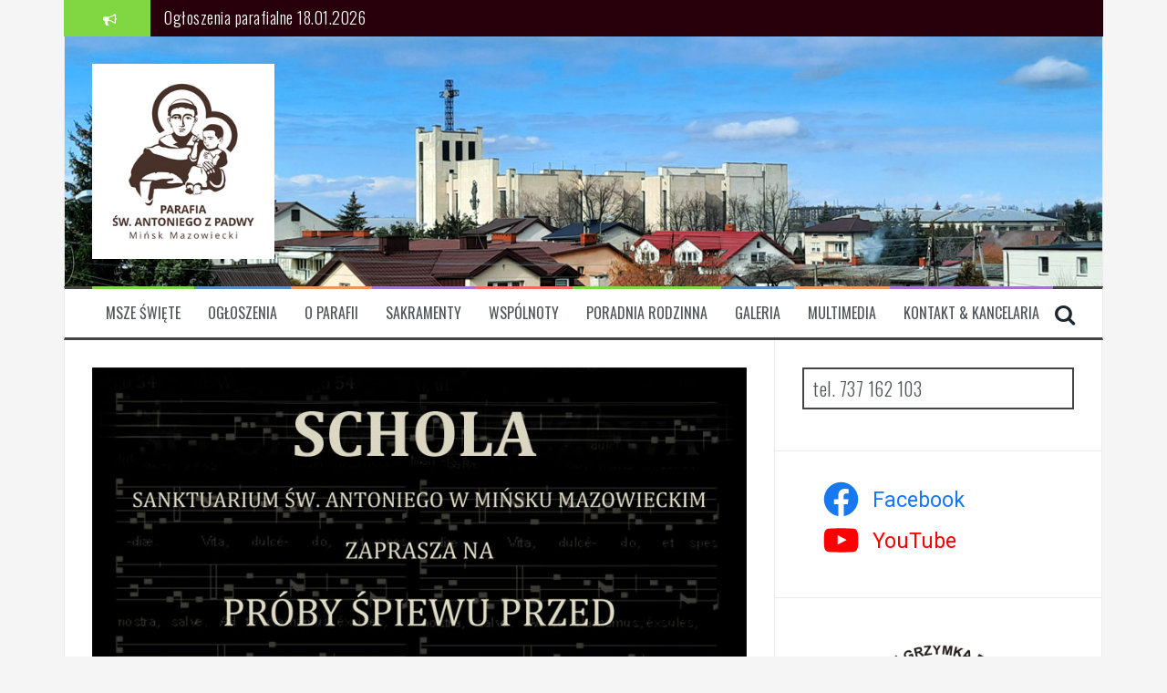

--- FILE ---
content_type: text/html; charset=UTF-8
request_url: http://minskiantoni.pl/schola-zaprasza-na-proby/
body_size: 12598
content:
<!DOCTYPE html>
<html lang="pl-PL">
<head>
<meta charset="UTF-8">
<meta name="viewport" content="width=device-width, initial-scale=1">
<link rel="profile" href="http://gmpg.org/xfn/11">
<link rel="pingback" href="http://minskiantoni.pl/xmlrpc.php">

<title>Schola zaprasza na próby śpiewu przed Triduum Paschalnym &#8211; Parafia Św. Antoniego z Padwy w Mińsku Mazowieckim</title>
<meta name='robots' content='max-image-preview:large' />
<link rel='dns-prefetch' href='//fonts.googleapis.com' />
<link rel="alternate" type="application/rss+xml" title="Parafia Św. Antoniego z Padwy w Mińsku Mazowieckim &raquo; Kanał z wpisami" href="http://minskiantoni.pl/feed/" />
<link rel="alternate" type="application/rss+xml" title="Parafia Św. Antoniego z Padwy w Mińsku Mazowieckim &raquo; Kanał z komentarzami" href="http://minskiantoni.pl/comments/feed/" />
<script type="text/javascript">
/* <![CDATA[ */
window._wpemojiSettings = {"baseUrl":"https:\/\/s.w.org\/images\/core\/emoji\/15.0.3\/72x72\/","ext":".png","svgUrl":"https:\/\/s.w.org\/images\/core\/emoji\/15.0.3\/svg\/","svgExt":".svg","source":{"concatemoji":"http:\/\/minskiantoni.pl\/wp-includes\/js\/wp-emoji-release.min.js?ver=6.5.7"}};
/*! This file is auto-generated */
!function(i,n){var o,s,e;function c(e){try{var t={supportTests:e,timestamp:(new Date).valueOf()};sessionStorage.setItem(o,JSON.stringify(t))}catch(e){}}function p(e,t,n){e.clearRect(0,0,e.canvas.width,e.canvas.height),e.fillText(t,0,0);var t=new Uint32Array(e.getImageData(0,0,e.canvas.width,e.canvas.height).data),r=(e.clearRect(0,0,e.canvas.width,e.canvas.height),e.fillText(n,0,0),new Uint32Array(e.getImageData(0,0,e.canvas.width,e.canvas.height).data));return t.every(function(e,t){return e===r[t]})}function u(e,t,n){switch(t){case"flag":return n(e,"\ud83c\udff3\ufe0f\u200d\u26a7\ufe0f","\ud83c\udff3\ufe0f\u200b\u26a7\ufe0f")?!1:!n(e,"\ud83c\uddfa\ud83c\uddf3","\ud83c\uddfa\u200b\ud83c\uddf3")&&!n(e,"\ud83c\udff4\udb40\udc67\udb40\udc62\udb40\udc65\udb40\udc6e\udb40\udc67\udb40\udc7f","\ud83c\udff4\u200b\udb40\udc67\u200b\udb40\udc62\u200b\udb40\udc65\u200b\udb40\udc6e\u200b\udb40\udc67\u200b\udb40\udc7f");case"emoji":return!n(e,"\ud83d\udc26\u200d\u2b1b","\ud83d\udc26\u200b\u2b1b")}return!1}function f(e,t,n){var r="undefined"!=typeof WorkerGlobalScope&&self instanceof WorkerGlobalScope?new OffscreenCanvas(300,150):i.createElement("canvas"),a=r.getContext("2d",{willReadFrequently:!0}),o=(a.textBaseline="top",a.font="600 32px Arial",{});return e.forEach(function(e){o[e]=t(a,e,n)}),o}function t(e){var t=i.createElement("script");t.src=e,t.defer=!0,i.head.appendChild(t)}"undefined"!=typeof Promise&&(o="wpEmojiSettingsSupports",s=["flag","emoji"],n.supports={everything:!0,everythingExceptFlag:!0},e=new Promise(function(e){i.addEventListener("DOMContentLoaded",e,{once:!0})}),new Promise(function(t){var n=function(){try{var e=JSON.parse(sessionStorage.getItem(o));if("object"==typeof e&&"number"==typeof e.timestamp&&(new Date).valueOf()<e.timestamp+604800&&"object"==typeof e.supportTests)return e.supportTests}catch(e){}return null}();if(!n){if("undefined"!=typeof Worker&&"undefined"!=typeof OffscreenCanvas&&"undefined"!=typeof URL&&URL.createObjectURL&&"undefined"!=typeof Blob)try{var e="postMessage("+f.toString()+"("+[JSON.stringify(s),u.toString(),p.toString()].join(",")+"));",r=new Blob([e],{type:"text/javascript"}),a=new Worker(URL.createObjectURL(r),{name:"wpTestEmojiSupports"});return void(a.onmessage=function(e){c(n=e.data),a.terminate(),t(n)})}catch(e){}c(n=f(s,u,p))}t(n)}).then(function(e){for(var t in e)n.supports[t]=e[t],n.supports.everything=n.supports.everything&&n.supports[t],"flag"!==t&&(n.supports.everythingExceptFlag=n.supports.everythingExceptFlag&&n.supports[t]);n.supports.everythingExceptFlag=n.supports.everythingExceptFlag&&!n.supports.flag,n.DOMReady=!1,n.readyCallback=function(){n.DOMReady=!0}}).then(function(){return e}).then(function(){var e;n.supports.everything||(n.readyCallback(),(e=n.source||{}).concatemoji?t(e.concatemoji):e.wpemoji&&e.twemoji&&(t(e.twemoji),t(e.wpemoji)))}))}((window,document),window._wpemojiSettings);
/* ]]> */
</script>
<style id='wp-emoji-styles-inline-css' type='text/css'>

	img.wp-smiley, img.emoji {
		display: inline !important;
		border: none !important;
		box-shadow: none !important;
		height: 1em !important;
		width: 1em !important;
		margin: 0 0.07em !important;
		vertical-align: -0.1em !important;
		background: none !important;
		padding: 0 !important;
	}
</style>
<link rel='stylesheet' id='wp-block-library-css' href='http://minskiantoni.pl/wp-includes/css/dist/block-library/style.min.css?ver=6.5.7' type='text/css' media='all' />
<style id='classic-theme-styles-inline-css' type='text/css'>
/*! This file is auto-generated */
.wp-block-button__link{color:#fff;background-color:#32373c;border-radius:9999px;box-shadow:none;text-decoration:none;padding:calc(.667em + 2px) calc(1.333em + 2px);font-size:1.125em}.wp-block-file__button{background:#32373c;color:#fff;text-decoration:none}
</style>
<style id='global-styles-inline-css' type='text/css'>
body{--wp--preset--color--black: #000000;--wp--preset--color--cyan-bluish-gray: #abb8c3;--wp--preset--color--white: #ffffff;--wp--preset--color--pale-pink: #f78da7;--wp--preset--color--vivid-red: #cf2e2e;--wp--preset--color--luminous-vivid-orange: #ff6900;--wp--preset--color--luminous-vivid-amber: #fcb900;--wp--preset--color--light-green-cyan: #7bdcb5;--wp--preset--color--vivid-green-cyan: #00d084;--wp--preset--color--pale-cyan-blue: #8ed1fc;--wp--preset--color--vivid-cyan-blue: #0693e3;--wp--preset--color--vivid-purple: #9b51e0;--wp--preset--gradient--vivid-cyan-blue-to-vivid-purple: linear-gradient(135deg,rgba(6,147,227,1) 0%,rgb(155,81,224) 100%);--wp--preset--gradient--light-green-cyan-to-vivid-green-cyan: linear-gradient(135deg,rgb(122,220,180) 0%,rgb(0,208,130) 100%);--wp--preset--gradient--luminous-vivid-amber-to-luminous-vivid-orange: linear-gradient(135deg,rgba(252,185,0,1) 0%,rgba(255,105,0,1) 100%);--wp--preset--gradient--luminous-vivid-orange-to-vivid-red: linear-gradient(135deg,rgba(255,105,0,1) 0%,rgb(207,46,46) 100%);--wp--preset--gradient--very-light-gray-to-cyan-bluish-gray: linear-gradient(135deg,rgb(238,238,238) 0%,rgb(169,184,195) 100%);--wp--preset--gradient--cool-to-warm-spectrum: linear-gradient(135deg,rgb(74,234,220) 0%,rgb(151,120,209) 20%,rgb(207,42,186) 40%,rgb(238,44,130) 60%,rgb(251,105,98) 80%,rgb(254,248,76) 100%);--wp--preset--gradient--blush-light-purple: linear-gradient(135deg,rgb(255,206,236) 0%,rgb(152,150,240) 100%);--wp--preset--gradient--blush-bordeaux: linear-gradient(135deg,rgb(254,205,165) 0%,rgb(254,45,45) 50%,rgb(107,0,62) 100%);--wp--preset--gradient--luminous-dusk: linear-gradient(135deg,rgb(255,203,112) 0%,rgb(199,81,192) 50%,rgb(65,88,208) 100%);--wp--preset--gradient--pale-ocean: linear-gradient(135deg,rgb(255,245,203) 0%,rgb(182,227,212) 50%,rgb(51,167,181) 100%);--wp--preset--gradient--electric-grass: linear-gradient(135deg,rgb(202,248,128) 0%,rgb(113,206,126) 100%);--wp--preset--gradient--midnight: linear-gradient(135deg,rgb(2,3,129) 0%,rgb(40,116,252) 100%);--wp--preset--font-size--small: 13px;--wp--preset--font-size--medium: 20px;--wp--preset--font-size--large: 36px;--wp--preset--font-size--x-large: 42px;--wp--preset--spacing--20: 0.44rem;--wp--preset--spacing--30: 0.67rem;--wp--preset--spacing--40: 1rem;--wp--preset--spacing--50: 1.5rem;--wp--preset--spacing--60: 2.25rem;--wp--preset--spacing--70: 3.38rem;--wp--preset--spacing--80: 5.06rem;--wp--preset--shadow--natural: 6px 6px 9px rgba(0, 0, 0, 0.2);--wp--preset--shadow--deep: 12px 12px 50px rgba(0, 0, 0, 0.4);--wp--preset--shadow--sharp: 6px 6px 0px rgba(0, 0, 0, 0.2);--wp--preset--shadow--outlined: 6px 6px 0px -3px rgba(255, 255, 255, 1), 6px 6px rgba(0, 0, 0, 1);--wp--preset--shadow--crisp: 6px 6px 0px rgba(0, 0, 0, 1);}:where(.is-layout-flex){gap: 0.5em;}:where(.is-layout-grid){gap: 0.5em;}body .is-layout-flex{display: flex;}body .is-layout-flex{flex-wrap: wrap;align-items: center;}body .is-layout-flex > *{margin: 0;}body .is-layout-grid{display: grid;}body .is-layout-grid > *{margin: 0;}:where(.wp-block-columns.is-layout-flex){gap: 2em;}:where(.wp-block-columns.is-layout-grid){gap: 2em;}:where(.wp-block-post-template.is-layout-flex){gap: 1.25em;}:where(.wp-block-post-template.is-layout-grid){gap: 1.25em;}.has-black-color{color: var(--wp--preset--color--black) !important;}.has-cyan-bluish-gray-color{color: var(--wp--preset--color--cyan-bluish-gray) !important;}.has-white-color{color: var(--wp--preset--color--white) !important;}.has-pale-pink-color{color: var(--wp--preset--color--pale-pink) !important;}.has-vivid-red-color{color: var(--wp--preset--color--vivid-red) !important;}.has-luminous-vivid-orange-color{color: var(--wp--preset--color--luminous-vivid-orange) !important;}.has-luminous-vivid-amber-color{color: var(--wp--preset--color--luminous-vivid-amber) !important;}.has-light-green-cyan-color{color: var(--wp--preset--color--light-green-cyan) !important;}.has-vivid-green-cyan-color{color: var(--wp--preset--color--vivid-green-cyan) !important;}.has-pale-cyan-blue-color{color: var(--wp--preset--color--pale-cyan-blue) !important;}.has-vivid-cyan-blue-color{color: var(--wp--preset--color--vivid-cyan-blue) !important;}.has-vivid-purple-color{color: var(--wp--preset--color--vivid-purple) !important;}.has-black-background-color{background-color: var(--wp--preset--color--black) !important;}.has-cyan-bluish-gray-background-color{background-color: var(--wp--preset--color--cyan-bluish-gray) !important;}.has-white-background-color{background-color: var(--wp--preset--color--white) !important;}.has-pale-pink-background-color{background-color: var(--wp--preset--color--pale-pink) !important;}.has-vivid-red-background-color{background-color: var(--wp--preset--color--vivid-red) !important;}.has-luminous-vivid-orange-background-color{background-color: var(--wp--preset--color--luminous-vivid-orange) !important;}.has-luminous-vivid-amber-background-color{background-color: var(--wp--preset--color--luminous-vivid-amber) !important;}.has-light-green-cyan-background-color{background-color: var(--wp--preset--color--light-green-cyan) !important;}.has-vivid-green-cyan-background-color{background-color: var(--wp--preset--color--vivid-green-cyan) !important;}.has-pale-cyan-blue-background-color{background-color: var(--wp--preset--color--pale-cyan-blue) !important;}.has-vivid-cyan-blue-background-color{background-color: var(--wp--preset--color--vivid-cyan-blue) !important;}.has-vivid-purple-background-color{background-color: var(--wp--preset--color--vivid-purple) !important;}.has-black-border-color{border-color: var(--wp--preset--color--black) !important;}.has-cyan-bluish-gray-border-color{border-color: var(--wp--preset--color--cyan-bluish-gray) !important;}.has-white-border-color{border-color: var(--wp--preset--color--white) !important;}.has-pale-pink-border-color{border-color: var(--wp--preset--color--pale-pink) !important;}.has-vivid-red-border-color{border-color: var(--wp--preset--color--vivid-red) !important;}.has-luminous-vivid-orange-border-color{border-color: var(--wp--preset--color--luminous-vivid-orange) !important;}.has-luminous-vivid-amber-border-color{border-color: var(--wp--preset--color--luminous-vivid-amber) !important;}.has-light-green-cyan-border-color{border-color: var(--wp--preset--color--light-green-cyan) !important;}.has-vivid-green-cyan-border-color{border-color: var(--wp--preset--color--vivid-green-cyan) !important;}.has-pale-cyan-blue-border-color{border-color: var(--wp--preset--color--pale-cyan-blue) !important;}.has-vivid-cyan-blue-border-color{border-color: var(--wp--preset--color--vivid-cyan-blue) !important;}.has-vivid-purple-border-color{border-color: var(--wp--preset--color--vivid-purple) !important;}.has-vivid-cyan-blue-to-vivid-purple-gradient-background{background: var(--wp--preset--gradient--vivid-cyan-blue-to-vivid-purple) !important;}.has-light-green-cyan-to-vivid-green-cyan-gradient-background{background: var(--wp--preset--gradient--light-green-cyan-to-vivid-green-cyan) !important;}.has-luminous-vivid-amber-to-luminous-vivid-orange-gradient-background{background: var(--wp--preset--gradient--luminous-vivid-amber-to-luminous-vivid-orange) !important;}.has-luminous-vivid-orange-to-vivid-red-gradient-background{background: var(--wp--preset--gradient--luminous-vivid-orange-to-vivid-red) !important;}.has-very-light-gray-to-cyan-bluish-gray-gradient-background{background: var(--wp--preset--gradient--very-light-gray-to-cyan-bluish-gray) !important;}.has-cool-to-warm-spectrum-gradient-background{background: var(--wp--preset--gradient--cool-to-warm-spectrum) !important;}.has-blush-light-purple-gradient-background{background: var(--wp--preset--gradient--blush-light-purple) !important;}.has-blush-bordeaux-gradient-background{background: var(--wp--preset--gradient--blush-bordeaux) !important;}.has-luminous-dusk-gradient-background{background: var(--wp--preset--gradient--luminous-dusk) !important;}.has-pale-ocean-gradient-background{background: var(--wp--preset--gradient--pale-ocean) !important;}.has-electric-grass-gradient-background{background: var(--wp--preset--gradient--electric-grass) !important;}.has-midnight-gradient-background{background: var(--wp--preset--gradient--midnight) !important;}.has-small-font-size{font-size: var(--wp--preset--font-size--small) !important;}.has-medium-font-size{font-size: var(--wp--preset--font-size--medium) !important;}.has-large-font-size{font-size: var(--wp--preset--font-size--large) !important;}.has-x-large-font-size{font-size: var(--wp--preset--font-size--x-large) !important;}
.wp-block-navigation a:where(:not(.wp-element-button)){color: inherit;}
:where(.wp-block-post-template.is-layout-flex){gap: 1.25em;}:where(.wp-block-post-template.is-layout-grid){gap: 1.25em;}
:where(.wp-block-columns.is-layout-flex){gap: 2em;}:where(.wp-block-columns.is-layout-grid){gap: 2em;}
.wp-block-pullquote{font-size: 1.5em;line-height: 1.6;}
</style>
<link rel='stylesheet' id='flymag-bootstrap-css' href='http://minskiantoni.pl/wp-content/themes/flymag/bootstrap/css/bootstrap.min.css?ver=1' type='text/css' media='all' />
<link rel='stylesheet' id='flymag-body-fonts-css' href='//fonts.googleapis.com/css?family=Roboto%3A400%2C400italic%2C700%2C700italic&#038;ver=6.5.7' type='text/css' media='all' />
<link rel='stylesheet' id='flymag-headings-fonts-css' href='//fonts.googleapis.com/css?family=Oswald%3A400%2C300%2C700&#038;ver=6.5.7' type='text/css' media='all' />
<link rel='stylesheet' id='flymag-style-css' href='http://minskiantoni.pl/wp-content/themes/flymag/style.css?ver=6.5.7' type='text/css' media='all' />
<style id='flymag-style-inline-css' type='text/css'>
.social-navigation li:hover > a::before, a, a:hover, a:focus, a:active { color:#81d742}
.custom-menu-item-1:hover, .custom-menu-item-1 .sub-menu, .ticker-info, button, .button, input[type="button"], input[type="reset"], input[type="submit"] { background-color:#81d742}
.custom-menu-item-1 { border-color:#81d742}
.custom-menu-item-2:hover, .custom-menu-item-2 .sub-menu { background-color:}
.custom-menu-item-2 { border-color:}
.custom-menu-item-3:hover, .custom-menu-item-3 .sub-menu { background-color:}
.custom-menu-item-3 { border-color:}
.custom-menu-item-4:hover, .custom-menu-item-4 .sub-menu { background-color:}
.custom-menu-item-4 { border-color:}
.custom-menu-item-0:hover, .custom-menu-item-0 .sub-menu { background-color:#f0696a}
.custom-menu-item-0 { border-color:#f0696a}
.site-branding { background-color:}
.news-ticker { background-color:#28000c}
.site-title a, .site-title a:hover { color:#28000c}
.site-description { color:}
.main-navigation { background-color:}
body { color:#45454c}
.widget-area .widget, .widget-area .widget a { color:#727b7f}
.site-footer, .footer-widget-area { background-color:#28000c}
.site-branding { padding:30px 30px; }
.site-title { font-size:52px; }
.site-description { font-size:20px; }
.main-navigation li { font-size:16px; }
h1 { font-size:34px; }
h2 { font-size:30px; }
h3 { font-size:20px; }
h4 { font-size:18px; }
h5 { font-size:14px; }
h6 { font-size:12px; }
body { font-size:15px; }
.site-logo { max-width:200px; }

</style>
<link rel='stylesheet' id='flymag-font-awesome-css' href='http://minskiantoni.pl/wp-content/themes/flymag/fonts/font-awesome.min.css?ver=6.5.7' type='text/css' media='all' />
<script type="text/javascript" src="http://minskiantoni.pl/wp-includes/js/jquery/jquery.min.js?ver=3.7.1" id="jquery-core-js"></script>
<script type="text/javascript" src="http://minskiantoni.pl/wp-includes/js/jquery/jquery-migrate.min.js?ver=3.4.1" id="jquery-migrate-js"></script>
<script type="text/javascript" src="http://minskiantoni.pl/wp-content/themes/flymag/js/jquery.fitvids.js?ver=1" id="flymag-fitvids-js"></script>
<script type="text/javascript" src="http://minskiantoni.pl/wp-content/themes/flymag/js/jquery.slicknav.min.js?ver=1" id="flymag-slicknav-js"></script>
<script type="text/javascript" src="http://minskiantoni.pl/wp-content/themes/flymag/js/jquery.easy-ticker.min.js?ver=1" id="flymag-ticker-js"></script>
<script type="text/javascript" src="http://minskiantoni.pl/wp-content/themes/flymag/js/wow.min.js?ver=1" id="flymag-animations-js"></script>
<script type="text/javascript" src="http://minskiantoni.pl/wp-content/themes/flymag/js/scripts.js?ver=1" id="flymag-scripts-js"></script>
<script type="text/javascript" src="http://minskiantoni.pl/wp-content/themes/flymag/js/owl.carousel.min.js?ver=1" id="flymag-owl-script-js"></script>
<script type="text/javascript" id="flymag-slider-init-js-extra">
/* <![CDATA[ */
var sliderOptions = {"slideshowspeed":"4000"};
/* ]]> */
</script>
<script type="text/javascript" src="http://minskiantoni.pl/wp-content/themes/flymag/js/slider-init.js?ver=1" id="flymag-slider-init-js"></script>
<link rel="https://api.w.org/" href="http://minskiantoni.pl/wp-json/" /><link rel="alternate" type="application/json" href="http://minskiantoni.pl/wp-json/wp/v2/posts/1650" /><link rel="EditURI" type="application/rsd+xml" title="RSD" href="http://minskiantoni.pl/xmlrpc.php?rsd" />
<meta name="generator" content="WordPress 6.5.7" />
<link rel="canonical" href="http://minskiantoni.pl/schola-zaprasza-na-proby/" />
<link rel='shortlink' href='http://minskiantoni.pl/?p=1650' />
<link rel="alternate" type="application/json+oembed" href="http://minskiantoni.pl/wp-json/oembed/1.0/embed?url=http%3A%2F%2Fminskiantoni.pl%2Fschola-zaprasza-na-proby%2F" />
<link rel="alternate" type="text/xml+oembed" href="http://minskiantoni.pl/wp-json/oembed/1.0/embed?url=http%3A%2F%2Fminskiantoni.pl%2Fschola-zaprasza-na-proby%2F&#038;format=xml" />
<!--[if lt IE 9]>
<script src="http://minskiantoni.pl/wp-content/themes/flymag/js/html5shiv.js"></script>
<![endif]-->

			<style type="text/css">
				.site-branding {
					background: url(http://minskiantoni.pl/wp-content/uploads/2021/03/pan2-kopia.jpg) no-repeat;
					background-position: center;
					background-size: cover;
				}
			</style>
		<link rel="icon" href="http://minskiantoni.pl/wp-content/uploads/2017/10/cropped-little-32x32.jpg" sizes="32x32" />
<link rel="icon" href="http://minskiantoni.pl/wp-content/uploads/2017/10/cropped-little-192x192.jpg" sizes="192x192" />
<link rel="apple-touch-icon" href="http://minskiantoni.pl/wp-content/uploads/2017/10/cropped-little-180x180.jpg" />
<meta name="msapplication-TileImage" content="http://minskiantoni.pl/wp-content/uploads/2017/10/cropped-little-270x270.jpg" />
</head>

<body class="post-template-default single single-post postid-1650 single-format-standard group-blog">
<div id="page" class="hfeed site">
	<a class="skip-link screen-reader-text" href="#content">Skip to content</a>

			
			<div class="latest-news container">
				<div class="ticker-info col-md-1 col-sm-1 col-xs-1">
					<i class="fa fa-bullhorn"></i>
				</div>
				<div class="news-ticker col-md-11 col-sm-11 col-xs-11">
					<div class="ticker-inner">
													<h4 class="ticker-title"><a href="http://minskiantoni.pl/ogloszenia-parafialne-18-01-2026/" rel="bookmark">Ogłoszenia parafialne 18.01.2026</a></h4>													<h4 class="ticker-title"><a href="http://minskiantoni.pl/ogloszenia-parafialne-11-01-2026/" rel="bookmark">Ogłoszenia parafialne 11.01.2026</a></h4>													<h4 class="ticker-title"><a href="http://minskiantoni.pl/warto-posluchac/" rel="bookmark">Warto posłuchać</a></h4>													<h4 class="ticker-title"><a href="http://minskiantoni.pl/film-z-okazji-25-lecia-konsekracji-naszej-swiatyni/" rel="bookmark">Film na 25-lecie Konsekracji naszej Świątyni</a></h4>													<h4 class="ticker-title"><a href="http://minskiantoni.pl/ogloszenia-parafialne-4-01-2026/" rel="bookmark">Ogłoszenia parafialne 4.01.2026</a></h4>											</div>
				</div>
			</div>

			
	<header id="masthead" class="site-header container clearfix" role="banner">
		<div class="site-branding clearfix">
							<a href="http://minskiantoni.pl/" title="Parafia Św. Antoniego z Padwy w Mińsku Mazowieckim"><img class="site-logo" src="http://minskiantoni.pl/wp-content/uploads/2019/01/l_Antoni.jpg" alt="Parafia Św. Antoniego z Padwy w Mińsku Mazowieckim" /></a>
					</div>
		<nav id="site-navigation" class="main-navigation" role="navigation">
			<div class="menu-menu-gorne-container"><ul id="menu-menu-gorne" class="menu"><li id="menu-item-95" class="menu-item menu-item-type-post_type menu-item-object-page menu-item-95 custom-menu-item-1"><a href="http://minskiantoni.pl/msze-sw/">Msze Święte</a></li>
<li id="menu-item-1491" class="menu-item menu-item-type-post_type menu-item-object-page menu-item-1491 custom-menu-item-2"><a href="http://minskiantoni.pl/ogloszenia/">Ogłoszenia</a></li>
<li id="menu-item-99" class="menu-item menu-item-type-post_type menu-item-object-page menu-item-99 custom-menu-item-3"><a href="http://minskiantoni.pl/o-parafii/">O parafii</a></li>
<li id="menu-item-97" class="menu-item menu-item-type-post_type menu-item-object-page menu-item-has-children menu-item-97 custom-menu-item-4"><a href="http://minskiantoni.pl/sakramenty/">Sakramenty</a>
<ul class="sub-menu">
	<li id="menu-item-223" class="menu-item menu-item-type-post_type menu-item-object-page menu-item-223"><a href="http://minskiantoni.pl/sakramenty/chrzest/">Chrzest</a></li>
	<li id="menu-item-222" class="menu-item menu-item-type-post_type menu-item-object-page menu-item-222"><a href="http://minskiantoni.pl/sakramenty/komunia-swieta/">Eucharystia</a></li>
	<li id="menu-item-239" class="menu-item menu-item-type-post_type menu-item-object-page menu-item-239"><a href="http://minskiantoni.pl/sakramenty/bierzmowanie/">Bierzmowanie</a></li>
	<li id="menu-item-441" class="menu-item menu-item-type-post_type menu-item-object-page menu-item-441"><a href="http://minskiantoni.pl/sakramenty/pokuta/">Pokuta</a></li>
	<li id="menu-item-240" class="menu-item menu-item-type-post_type menu-item-object-page menu-item-240"><a href="http://minskiantoni.pl/sakramenty/malzenstwo/">Małżeństwo</a></li>
</ul>
</li>
<li id="menu-item-98" class="menu-item menu-item-type-post_type menu-item-object-page menu-item-has-children menu-item-98 custom-menu-item-0"><a href="http://minskiantoni.pl/wspolnoty/">Wspólnoty</a>
<ul class="sub-menu">
	<li id="menu-item-472" class="menu-item menu-item-type-post_type menu-item-object-page menu-item-472"><a href="http://minskiantoni.pl/wspolnoty/akcja-katolicka/">Akcja Katolicka</a></li>
	<li id="menu-item-4208" class="menu-item menu-item-type-post_type menu-item-object-page menu-item-4208"><a href="http://minskiantoni.pl/wspolnoty/anonimowi-alkoholicy/">Anonimowi Alkoholicy</a></li>
	<li id="menu-item-4277" class="menu-item menu-item-type-post_type menu-item-object-page menu-item-4277"><a href="http://minskiantoni.pl/wspolnoty/zlota-roza/">Apostolat Złota Róża</a></li>
	<li id="menu-item-468" class="menu-item menu-item-type-post_type menu-item-object-page menu-item-468"><a href="http://minskiantoni.pl/wspolnoty/bielanki/">Bielanki</a></li>
	<li id="menu-item-4275" class="menu-item menu-item-type-post_type menu-item-object-page menu-item-4275"><a href="http://minskiantoni.pl/wspolnoty/grupa-malzenstw/">Grupa Małżeństw</a></li>
	<li id="menu-item-4243" class="menu-item menu-item-type-post_type menu-item-object-page menu-item-4243"><a href="http://minskiantoni.pl/wspolnoty/grupa-studencka/">Grupa Studencka</a></li>
	<li id="menu-item-4234" class="menu-item menu-item-type-post_type menu-item-object-page menu-item-4234"><a href="http://minskiantoni.pl/wspolnoty/grupa-teatralna/">Grupa Teatralna</a></li>
	<li id="menu-item-4276" class="menu-item menu-item-type-post_type menu-item-object-page menu-item-4276"><a href="http://minskiantoni.pl/wspolnoty/grupa-33/">Grupa 33</a></li>
	<li id="menu-item-465" class="menu-item menu-item-type-post_type menu-item-object-page menu-item-465"><a href="http://minskiantoni.pl/wspolnoty/kolka-rozancowe/">Kółka Różańcowe</a></li>
	<li id="menu-item-4292" class="menu-item menu-item-type-post_type menu-item-object-page menu-item-4292"><a href="http://minskiantoni.pl/wspolnoty/krag-biblijny/">Krąg Biblijny</a></li>
	<li id="menu-item-469" class="menu-item menu-item-type-post_type menu-item-object-page menu-item-469"><a href="http://minskiantoni.pl/wspolnoty/ministranci/">Ministranci</a></li>
	<li id="menu-item-467" class="menu-item menu-item-type-post_type menu-item-object-page menu-item-467"><a href="http://minskiantoni.pl/wspolnoty/rodzina-radia-maryja/">Rodzina Radia Maryja</a></li>
	<li id="menu-item-4262" class="menu-item menu-item-type-post_type menu-item-object-page menu-item-4262"><a href="http://minskiantoni.pl/wspolnoty/roze-rozancowe/">Róże Różańcowe</a></li>
	<li id="menu-item-470" class="menu-item menu-item-type-post_type menu-item-object-page menu-item-470"><a href="http://minskiantoni.pl/wspolnoty/ruch-rodzin-nazaretanskich/">Ruch Rodzin Nazaretańskich</a></li>
	<li id="menu-item-463" class="menu-item menu-item-type-post_type menu-item-object-page menu-item-463"><a href="http://minskiantoni.pl/wspolnoty/ruch-swiatlo-zycie/">Ruch Światło-Życie</a></li>
	<li id="menu-item-464" class="menu-item menu-item-type-post_type menu-item-object-page menu-item-464"><a href="http://minskiantoni.pl/wspolnoty/muminki/">Ruch Wiara i Światło</a></li>
	<li id="menu-item-4273" class="menu-item menu-item-type-post_type menu-item-object-page menu-item-4273"><a href="http://minskiantoni.pl/wspolnoty/rycerze-sw-jana-pawla-ii/">Rycerze Św. Jana Pawła II</a></li>
	<li id="menu-item-466" class="menu-item menu-item-type-post_type menu-item-object-page menu-item-466"><a href="http://minskiantoni.pl/wspolnoty/schola/">Schola</a></li>
	<li id="menu-item-471" class="menu-item menu-item-type-post_type menu-item-object-page menu-item-471"><a href="http://minskiantoni.pl/wspolnoty/stowarzyszenie-rodzin-katolickich/">Stowarzyszenie Rodzin Katolickich</a></li>
	<li id="menu-item-4274" class="menu-item menu-item-type-post_type menu-item-object-page menu-item-4274"><a href="http://minskiantoni.pl/wspolnoty/tato-net/">Tato.net</a></li>
</ul>
</li>
<li id="menu-item-1439" class="menu-item menu-item-type-post_type menu-item-object-page menu-item-1439 custom-menu-item-1"><a href="http://minskiantoni.pl/poradnia-rodzinna/">Poradnia Rodzinna</a></li>
<li id="menu-item-2425" class="menu-item menu-item-type-post_type menu-item-object-page menu-item-2425 custom-menu-item-2"><a href="http://minskiantoni.pl/galeria/">Galeria</a></li>
<li id="menu-item-4408" class="menu-item menu-item-type-post_type menu-item-object-page menu-item-4408 custom-menu-item-3"><a href="http://minskiantoni.pl/multimedia/">Multimedia</a></li>
<li id="menu-item-100" class="menu-item menu-item-type-post_type menu-item-object-page menu-item-100 custom-menu-item-4"><a href="http://minskiantoni.pl/kontakt/">Kontakt &#038; kancelaria</a></li>
</ul></div>			<span class="search-toggle"><i class="fa fa-search"></i></span>
			
<div class="search-wrapper">
	<form role="search" method="get" class="flymag-search-form" action="http://minskiantoni.pl/">
		<span class="search-close"><i class="fa fa-times"></i></span>
		<label>
			<span class="screen-reader-text">Search for:</span>
			<input type="search" class="search-field" placeholder="Type and press enter" value="" name="s" title="Search for:" />
		</label>
	</form>
</div>
	
		</nav><!-- #site-navigation -->
		<nav class="mobile-nav"></nav>
	</header><!-- #masthead -->

	<div id="content" class="site-content container clearfix">
	
	
	<div id="primary" class="content-area ">
		<main id="main" class="site-main" role="main">

		
			
<article id="post-1650" class="post-1650 post type-post status-publish format-standard has-post-thumbnail hentry category-ogloszenia">

			<div class="single-thumb">
			<img width="792" height="1120" src="http://minskiantoni.pl/wp-content/uploads/2020/02/SCHOLA-MŁODZIEŻOWA_Triduum-2020.jpg" class="attachment-entry-thumb size-entry-thumb wp-post-image" alt="" decoding="async" fetchpriority="high" srcset="http://minskiantoni.pl/wp-content/uploads/2020/02/SCHOLA-MŁODZIEŻOWA_Triduum-2020.jpg 792w, http://minskiantoni.pl/wp-content/uploads/2020/02/SCHOLA-MŁODZIEŻOWA_Triduum-2020-212x300.jpg 212w, http://minskiantoni.pl/wp-content/uploads/2020/02/SCHOLA-MŁODZIEŻOWA_Triduum-2020-724x1024.jpg 724w, http://minskiantoni.pl/wp-content/uploads/2020/02/SCHOLA-MŁODZIEŻOWA_Triduum-2020-768x1086.jpg 768w" sizes="(max-width: 792px) 100vw, 792px" />		</div>	
	
	<header class="entry-header">
		<h1 class="entry-title">Schola zaprasza na próby śpiewu przed Triduum Paschalnym</h1>
				<div class="entry-meta">
			<span class="posted-on"><i class="fa fa-calendar"></i> <a href="http://minskiantoni.pl/schola-zaprasza-na-proby/" rel="bookmark"><time class="entry-date published" datetime="2020-02-27T11:34:00+01:00">27/02/2020</time><time class="updated" datetime="2020-02-27T19:39:34+01:00">27/02/2020</time></a></span><span class="byline"> <i class="fa fa-user"></i> <span class="author vcard"><a class="url fn n" href="http://minskiantoni.pl/author/admin/">Admin</a></span></span>		</div><!-- .entry-meta -->
			</header><!-- .entry-header -->

	<div class="entry-content">
		
<p>Schola naszej parafii zaprasza na próby śpiewu wszystkie osoby, które chcą włączyć się w przygotowanie oprawy muzycznej wielkich dni Triduum Paschalnego. Nie trzeba być profesjonalnym śpiewakiem, potrzebne są tylko chęci do pracy. </p>



<p>Panowie w piątek (28.02.) o godz. 20 (po DK)</p>



<p>Soprany w sobotę (29.02.) o godz. 18</p>



<p>Alty w sobotę (29.02.) o godz. 19.30</p>



<p></p>



<p>Wszystkie próby będą w sali na plebanii.   Zapraszamy bardzo serdecznie.  </p>



<p></p>
			</div><!-- .entry-content -->

	<footer class="entry-footer">
		<i class="fa fa-folder"></i>&nbsp;<span class="cat-links"><a href="http://minskiantoni.pl/category/ogloszenia/" rel="category tag">Ogłoszenia</a></span>	</footer><!-- .entry-footer -->
</article><!-- #post-## -->

					<nav class="navigation post-navigation clearfix" role="navigation">
			<h1 class="screen-reader-text">Post navigation</h1>
			<div class="nav-links">
				<div class="nav-previous button"><a href="http://minskiantoni.pl/ogloszenia-parafialne-23-02-2020-r/" rel="prev"><span class="meta-nav">&larr;</span>&nbsp;Ogłoszenia parafialne &#8211; 23.02.2020 r.</a></div><div class="nav-next button"><a href="http://minskiantoni.pl/ogloszenia-parafialne-01-03-2020-r/" rel="next">Ogłoszenia parafialne – 01.03.2020 r.&nbsp;<span class="meta-nav">&rarr;</span></a></div>			</div><!-- .nav-links -->
		</nav><!-- .navigation -->
		
			
		
		</main><!-- #main -->
	</div><!-- #primary -->


<div id="secondary" class="widget-area" role="complementary">
	<aside id="text-10" class="widget widget_text"><h3 class="widget-title"><span>tel. 737 162 103</span></h3>			<div class="textwidget"></div>
		</aside><aside id="block-22" class="widget widget_block">
<ul class="wp-block-social-links has-large-icon-size has-visible-labels is-style-logos-only is-vertical is-layout-flex wp-container-core-social-links-is-layout-1 wp-block-social-links-is-layout-flex"><li class="wp-social-link wp-social-link-facebook  wp-block-social-link"><a rel="noopener nofollow" target="_blank" href="https://facebook.com/swAntoni/" class="wp-block-social-link-anchor"><svg width="24" height="24" viewBox="0 0 24 24" version="1.1" xmlns="http://www.w3.org/2000/svg" aria-hidden="true" focusable="false"><path d="M12 2C6.5 2 2 6.5 2 12c0 5 3.7 9.1 8.4 9.9v-7H7.9V12h2.5V9.8c0-2.5 1.5-3.9 3.8-3.9 1.1 0 2.2.2 2.2.2v2.5h-1.3c-1.2 0-1.6.8-1.6 1.6V12h2.8l-.4 2.9h-2.3v7C18.3 21.1 22 17 22 12c0-5.5-4.5-10-10-10z"></path></svg><span class="wp-block-social-link-label">Facebook</span></a></li>

<li class="wp-social-link wp-social-link-youtube  wp-block-social-link"><a rel="noopener nofollow" target="_blank" href="https://www.youtube.com/@minskiantoni60/featured" class="wp-block-social-link-anchor"><svg width="24" height="24" viewBox="0 0 24 24" version="1.1" xmlns="http://www.w3.org/2000/svg" aria-hidden="true" focusable="false"><path d="M21.8,8.001c0,0-0.195-1.378-0.795-1.985c-0.76-0.797-1.613-0.801-2.004-0.847c-2.799-0.202-6.997-0.202-6.997-0.202 h-0.009c0,0-4.198,0-6.997,0.202C4.608,5.216,3.756,5.22,2.995,6.016C2.395,6.623,2.2,8.001,2.2,8.001S2,9.62,2,11.238v1.517 c0,1.618,0.2,3.237,0.2,3.237s0.195,1.378,0.795,1.985c0.761,0.797,1.76,0.771,2.205,0.855c1.6,0.153,6.8,0.201,6.8,0.201 s4.203-0.006,7.001-0.209c0.391-0.047,1.243-0.051,2.004-0.847c0.6-0.607,0.795-1.985,0.795-1.985s0.2-1.618,0.2-3.237v-1.517 C22,9.62,21.8,8.001,21.8,8.001z M9.935,14.594l-0.001-5.62l5.404,2.82L9.935,14.594z"></path></svg><span class="wp-block-social-link-label">YouTube</span></a></li></ul>
</aside><aside id="block-5" class="widget widget_block widget_media_image"><div class="wp-block-image">
<figure class="aligncenter size-large is-resized"><a href="https://www.facebook.com/minskapielgrzymkarowerowa/?locale=pl_PL" target="_blank" rel=" noreferrer noopener"><img loading="lazy" decoding="async" width="1024" height="1024" src="http://minskiantoni.pl/wp-content/uploads/2024/08/mpr2-1024x1024.jpg" alt="" class="wp-image-3891" style="width:205px;height:auto"/></a></figure></div></aside><aside id="media_image-9" class="widget widget_media_image"><a href="http://minskiantoni.pl/spotkaniauantoniego/"><img width="300" height="93" src="http://minskiantoni.pl/wp-content/uploads/2019/01/spotk_A_m-300x93.jpg" class="image wp-image-1182  attachment-medium size-medium" alt="" style="max-width: 100%; height: auto;" decoding="async" loading="lazy" srcset="http://minskiantoni.pl/wp-content/uploads/2019/01/spotk_A_m-300x93.jpg 300w, http://minskiantoni.pl/wp-content/uploads/2019/01/spotk_A_m.jpg 400w" sizes="(max-width: 300px) 100vw, 300px" /></a></aside><aside id="block-24" class="widget widget_block widget_media_image"><div class="wp-block-image">
<figure class="aligncenter size-full is-resized"><a href="https://radiowarszawa.com.pl/" target="_blank" rel=" noreferrer noopener"><img loading="lazy" decoding="async" width="295" height="124" src="http://minskiantoni.pl/wp-content/uploads/2026/01/logo-rwp.jpg" alt="" class="wp-image-4510" style="width:241px;height:auto"/></a></figure></div></aside>
		<aside id="recent-posts-2" class="widget widget_recent_entries">
		<h3 class="widget-title"><span>Ostatnie wpisy</span></h3>
		<ul>
											<li>
					<a href="http://minskiantoni.pl/ogloszenia-parafialne-18-01-2026/">Ogłoszenia parafialne 18.01.2026</a>
									</li>
											<li>
					<a href="http://minskiantoni.pl/ogloszenia-parafialne-11-01-2026/">Ogłoszenia parafialne 11.01.2026</a>
									</li>
											<li>
					<a href="http://minskiantoni.pl/warto-posluchac/">Warto posłuchać</a>
									</li>
											<li>
					<a href="http://minskiantoni.pl/videoclip-z-piosenka-patron-naszego-pielgrzymowania/">Videoclip z piosenką &#8222;Patron naszego pielgrzymowania&#8221;</a>
									</li>
					</ul>

		</aside><aside id="archives-2" class="widget widget_archive"><h3 class="widget-title"><span>Archiwa</span></h3>		<label class="screen-reader-text" for="archives-dropdown-2">Archiwa</label>
		<select id="archives-dropdown-2" name="archive-dropdown">
			
			<option value="">Wybierz miesiąc</option>
				<option value='http://minskiantoni.pl/2026/01/'> styczeń 2026 &nbsp;(6)</option>
	<option value='http://minskiantoni.pl/2025/12/'> grudzień 2025 &nbsp;(6)</option>
	<option value='http://minskiantoni.pl/2025/11/'> listopad 2025 &nbsp;(5)</option>
	<option value='http://minskiantoni.pl/2025/10/'> październik 2025 &nbsp;(5)</option>
	<option value='http://minskiantoni.pl/2025/09/'> wrzesień 2025 &nbsp;(5)</option>
	<option value='http://minskiantoni.pl/2025/08/'> sierpień 2025 &nbsp;(4)</option>
	<option value='http://minskiantoni.pl/2025/07/'> lipiec 2025 &nbsp;(5)</option>
	<option value='http://minskiantoni.pl/2025/06/'> czerwiec 2025 &nbsp;(6)</option>
	<option value='http://minskiantoni.pl/2025/05/'> maj 2025 &nbsp;(6)</option>
	<option value='http://minskiantoni.pl/2025/04/'> kwiecień 2025 &nbsp;(4)</option>
	<option value='http://minskiantoni.pl/2025/03/'> marzec 2025 &nbsp;(6)</option>
	<option value='http://minskiantoni.pl/2025/02/'> luty 2025 &nbsp;(3)</option>
	<option value='http://minskiantoni.pl/2025/01/'> styczeń 2025 &nbsp;(7)</option>
	<option value='http://minskiantoni.pl/2024/12/'> grudzień 2024 &nbsp;(6)</option>
	<option value='http://minskiantoni.pl/2024/11/'> listopad 2024 &nbsp;(5)</option>
	<option value='http://minskiantoni.pl/2024/10/'> październik 2024 &nbsp;(7)</option>
	<option value='http://minskiantoni.pl/2024/09/'> wrzesień 2024 &nbsp;(6)</option>
	<option value='http://minskiantoni.pl/2024/08/'> sierpień 2024 &nbsp;(5)</option>
	<option value='http://minskiantoni.pl/2024/07/'> lipiec 2024 &nbsp;(5)</option>
	<option value='http://minskiantoni.pl/2024/06/'> czerwiec 2024 &nbsp;(5)</option>
	<option value='http://minskiantoni.pl/2024/05/'> maj 2024 &nbsp;(5)</option>
	<option value='http://minskiantoni.pl/2024/04/'> kwiecień 2024 &nbsp;(8)</option>
	<option value='http://minskiantoni.pl/2024/03/'> marzec 2024 &nbsp;(5)</option>
	<option value='http://minskiantoni.pl/2024/02/'> luty 2024 &nbsp;(7)</option>
	<option value='http://minskiantoni.pl/2024/01/'> styczeń 2024 &nbsp;(5)</option>
	<option value='http://minskiantoni.pl/2023/12/'> grudzień 2023 &nbsp;(6)</option>
	<option value='http://minskiantoni.pl/2023/11/'> listopad 2023 &nbsp;(8)</option>
	<option value='http://minskiantoni.pl/2023/10/'> październik 2023 &nbsp;(8)</option>
	<option value='http://minskiantoni.pl/2023/09/'> wrzesień 2023 &nbsp;(5)</option>
	<option value='http://minskiantoni.pl/2023/08/'> sierpień 2023 &nbsp;(5)</option>
	<option value='http://minskiantoni.pl/2023/07/'> lipiec 2023 &nbsp;(4)</option>
	<option value='http://minskiantoni.pl/2023/06/'> czerwiec 2023 &nbsp;(5)</option>
	<option value='http://minskiantoni.pl/2023/05/'> maj 2023 &nbsp;(6)</option>
	<option value='http://minskiantoni.pl/2023/04/'> kwiecień 2023 &nbsp;(7)</option>
	<option value='http://minskiantoni.pl/2023/03/'> marzec 2023 &nbsp;(10)</option>
	<option value='http://minskiantoni.pl/2023/02/'> luty 2023 &nbsp;(5)</option>
	<option value='http://minskiantoni.pl/2023/01/'> styczeń 2023 &nbsp;(7)</option>
	<option value='http://minskiantoni.pl/2022/12/'> grudzień 2022 &nbsp;(6)</option>
	<option value='http://minskiantoni.pl/2022/11/'> listopad 2022 &nbsp;(8)</option>
	<option value='http://minskiantoni.pl/2022/10/'> październik 2022 &nbsp;(6)</option>
	<option value='http://minskiantoni.pl/2022/09/'> wrzesień 2022 &nbsp;(5)</option>
	<option value='http://minskiantoni.pl/2022/08/'> sierpień 2022 &nbsp;(5)</option>
	<option value='http://minskiantoni.pl/2022/07/'> lipiec 2022 &nbsp;(1)</option>
	<option value='http://minskiantoni.pl/2022/06/'> czerwiec 2022 &nbsp;(4)</option>
	<option value='http://minskiantoni.pl/2022/05/'> maj 2022 &nbsp;(6)</option>
	<option value='http://minskiantoni.pl/2022/04/'> kwiecień 2022 &nbsp;(8)</option>
	<option value='http://minskiantoni.pl/2022/03/'> marzec 2022 &nbsp;(8)</option>
	<option value='http://minskiantoni.pl/2022/02/'> luty 2022 &nbsp;(4)</option>
	<option value='http://minskiantoni.pl/2022/01/'> styczeń 2022 &nbsp;(5)</option>
	<option value='http://minskiantoni.pl/2021/12/'> grudzień 2021 &nbsp;(8)</option>
	<option value='http://minskiantoni.pl/2021/11/'> listopad 2021 &nbsp;(8)</option>
	<option value='http://minskiantoni.pl/2021/10/'> październik 2021 &nbsp;(5)</option>
	<option value='http://minskiantoni.pl/2021/09/'> wrzesień 2021 &nbsp;(4)</option>
	<option value='http://minskiantoni.pl/2021/08/'> sierpień 2021 &nbsp;(2)</option>
	<option value='http://minskiantoni.pl/2021/07/'> lipiec 2021 &nbsp;(4)</option>
	<option value='http://minskiantoni.pl/2021/06/'> czerwiec 2021 &nbsp;(6)</option>
	<option value='http://minskiantoni.pl/2021/05/'> maj 2021 &nbsp;(7)</option>
	<option value='http://minskiantoni.pl/2021/04/'> kwiecień 2021 &nbsp;(11)</option>
	<option value='http://minskiantoni.pl/2021/03/'> marzec 2021 &nbsp;(11)</option>
	<option value='http://minskiantoni.pl/2021/02/'> luty 2021 &nbsp;(4)</option>
	<option value='http://minskiantoni.pl/2021/01/'> styczeń 2021 &nbsp;(4)</option>
	<option value='http://minskiantoni.pl/2020/12/'> grudzień 2020 &nbsp;(4)</option>
	<option value='http://minskiantoni.pl/2020/11/'> listopad 2020 &nbsp;(7)</option>
	<option value='http://minskiantoni.pl/2020/10/'> październik 2020 &nbsp;(8)</option>
	<option value='http://minskiantoni.pl/2020/09/'> wrzesień 2020 &nbsp;(5)</option>
	<option value='http://minskiantoni.pl/2020/08/'> sierpień 2020 &nbsp;(4)</option>
	<option value='http://minskiantoni.pl/2020/07/'> lipiec 2020 &nbsp;(2)</option>
	<option value='http://minskiantoni.pl/2020/06/'> czerwiec 2020 &nbsp;(7)</option>
	<option value='http://minskiantoni.pl/2020/05/'> maj 2020 &nbsp;(1)</option>
	<option value='http://minskiantoni.pl/2020/04/'> kwiecień 2020 &nbsp;(4)</option>
	<option value='http://minskiantoni.pl/2020/03/'> marzec 2020 &nbsp;(4)</option>
	<option value='http://minskiantoni.pl/2020/02/'> luty 2020 &nbsp;(6)</option>
	<option value='http://minskiantoni.pl/2020/01/'> styczeń 2020 &nbsp;(5)</option>
	<option value='http://minskiantoni.pl/2019/12/'> grudzień 2019 &nbsp;(6)</option>
	<option value='http://minskiantoni.pl/2019/11/'> listopad 2019 &nbsp;(5)</option>
	<option value='http://minskiantoni.pl/2019/10/'> październik 2019 &nbsp;(5)</option>
	<option value='http://minskiantoni.pl/2019/09/'> wrzesień 2019 &nbsp;(6)</option>
	<option value='http://minskiantoni.pl/2019/08/'> sierpień 2019 &nbsp;(1)</option>
	<option value='http://minskiantoni.pl/2019/07/'> lipiec 2019 &nbsp;(2)</option>
	<option value='http://minskiantoni.pl/2019/06/'> czerwiec 2019 &nbsp;(3)</option>
	<option value='http://minskiantoni.pl/2019/05/'> maj 2019 &nbsp;(5)</option>
	<option value='http://minskiantoni.pl/2019/04/'> kwiecień 2019 &nbsp;(8)</option>
	<option value='http://minskiantoni.pl/2019/03/'> marzec 2019 &nbsp;(5)</option>
	<option value='http://minskiantoni.pl/2019/02/'> luty 2019 &nbsp;(6)</option>
	<option value='http://minskiantoni.pl/2019/01/'> styczeń 2019 &nbsp;(5)</option>
	<option value='http://minskiantoni.pl/2018/12/'> grudzień 2018 &nbsp;(6)</option>
	<option value='http://minskiantoni.pl/2018/11/'> listopad 2018 &nbsp;(4)</option>
	<option value='http://minskiantoni.pl/2018/10/'> październik 2018 &nbsp;(10)</option>
	<option value='http://minskiantoni.pl/2018/09/'> wrzesień 2018 &nbsp;(3)</option>
	<option value='http://minskiantoni.pl/2018/08/'> sierpień 2018 &nbsp;(4)</option>
	<option value='http://minskiantoni.pl/2018/07/'> lipiec 2018 &nbsp;(4)</option>
	<option value='http://minskiantoni.pl/2018/06/'> czerwiec 2018 &nbsp;(7)</option>
	<option value='http://minskiantoni.pl/2018/05/'> maj 2018 &nbsp;(3)</option>
	<option value='http://minskiantoni.pl/2018/04/'> kwiecień 2018 &nbsp;(6)</option>
	<option value='http://minskiantoni.pl/2018/03/'> marzec 2018 &nbsp;(7)</option>
	<option value='http://minskiantoni.pl/2018/02/'> luty 2018 &nbsp;(7)</option>
	<option value='http://minskiantoni.pl/2018/01/'> styczeń 2018 &nbsp;(6)</option>
	<option value='http://minskiantoni.pl/2017/12/'> grudzień 2017 &nbsp;(7)</option>
	<option value='http://minskiantoni.pl/2017/11/'> listopad 2017 &nbsp;(5)</option>
	<option value='http://minskiantoni.pl/2017/10/'> październik 2017 &nbsp;(8)</option>

		</select>

			<script type="text/javascript">
/* <![CDATA[ */

(function() {
	var dropdown = document.getElementById( "archives-dropdown-2" );
	function onSelectChange() {
		if ( dropdown.options[ dropdown.selectedIndex ].value !== '' ) {
			document.location.href = this.options[ this.selectedIndex ].value;
		}
	}
	dropdown.onchange = onSelectChange;
})();

/* ]]> */
</script>
</aside><aside id="media_video-3" class="widget widget_media_video"><div style="width:100%;" class="wp-video"><!--[if lt IE 9]><script>document.createElement('video');</script><![endif]-->
<video class="wp-video-shortcode" id="video-1650-1" loop="1" preload="metadata" controls="controls"><source type="video/youtube" src="https://youtu.be/1ULDwi8TyKQ?_=1" /><a href="https://youtu.be/1ULDwi8TyKQ">https://youtu.be/1ULDwi8TyKQ</a></video></div></aside><aside id="block-3" class="widget widget_block widget_media_image"><div class="wp-block-image">
<figure class="aligncenter size-full is-resized"><a href="http://minskiantoni.pl/standardy-ochrony-dzieci-parafia-swietego-antoniego-z-padwy-w-minsku-mazowieckim/"><img loading="lazy" decoding="async" width="300" height="65" src="http://minskiantoni.pl/wp-content/uploads/2024/09/Banerek_SODZ-2.png" alt="" class="wp-image-3924" style="width:250px;height:auto"/></a></figure></div></aside></div><!-- #secondary -->

	</div><!-- #content -->
			
<div id="sidebar-footer" class="footer-widget-area clearfix" role="complementary">
	<div class="container">
							<div class="sidebar-column col-md-4 col-sm-4">
				<aside id="nav_menu-3" class="widget widget_nav_menu"><h3 class="widget-title">Menu</h3><div class="menu-menu-gorne-container"><ul id="menu-menu-gorne-1" class="menu"><li class="menu-item menu-item-type-post_type menu-item-object-page menu-item-95"><a href="http://minskiantoni.pl/msze-sw/">Msze Święte</a></li>
<li class="menu-item menu-item-type-post_type menu-item-object-page menu-item-1491"><a href="http://minskiantoni.pl/ogloszenia/">Ogłoszenia</a></li>
<li class="menu-item menu-item-type-post_type menu-item-object-page menu-item-99"><a href="http://minskiantoni.pl/o-parafii/">O parafii</a></li>
<li class="menu-item menu-item-type-post_type menu-item-object-page menu-item-has-children menu-item-97"><a href="http://minskiantoni.pl/sakramenty/">Sakramenty</a>
<ul class="sub-menu">
	<li class="menu-item menu-item-type-post_type menu-item-object-page menu-item-223"><a href="http://minskiantoni.pl/sakramenty/chrzest/">Chrzest</a></li>
	<li class="menu-item menu-item-type-post_type menu-item-object-page menu-item-222"><a href="http://minskiantoni.pl/sakramenty/komunia-swieta/">Eucharystia</a></li>
	<li class="menu-item menu-item-type-post_type menu-item-object-page menu-item-239"><a href="http://minskiantoni.pl/sakramenty/bierzmowanie/">Bierzmowanie</a></li>
	<li class="menu-item menu-item-type-post_type menu-item-object-page menu-item-441"><a href="http://minskiantoni.pl/sakramenty/pokuta/">Pokuta</a></li>
	<li class="menu-item menu-item-type-post_type menu-item-object-page menu-item-240"><a href="http://minskiantoni.pl/sakramenty/malzenstwo/">Małżeństwo</a></li>
</ul>
</li>
<li class="menu-item menu-item-type-post_type menu-item-object-page menu-item-has-children menu-item-98"><a href="http://minskiantoni.pl/wspolnoty/">Wspólnoty</a>
<ul class="sub-menu">
	<li class="menu-item menu-item-type-post_type menu-item-object-page menu-item-472"><a href="http://minskiantoni.pl/wspolnoty/akcja-katolicka/">Akcja Katolicka</a></li>
	<li class="menu-item menu-item-type-post_type menu-item-object-page menu-item-4208"><a href="http://minskiantoni.pl/wspolnoty/anonimowi-alkoholicy/">Anonimowi Alkoholicy</a></li>
	<li class="menu-item menu-item-type-post_type menu-item-object-page menu-item-4277"><a href="http://minskiantoni.pl/wspolnoty/zlota-roza/">Apostolat Złota Róża</a></li>
	<li class="menu-item menu-item-type-post_type menu-item-object-page menu-item-468"><a href="http://minskiantoni.pl/wspolnoty/bielanki/">Bielanki</a></li>
	<li class="menu-item menu-item-type-post_type menu-item-object-page menu-item-4275"><a href="http://minskiantoni.pl/wspolnoty/grupa-malzenstw/">Grupa Małżeństw</a></li>
	<li class="menu-item menu-item-type-post_type menu-item-object-page menu-item-4243"><a href="http://minskiantoni.pl/wspolnoty/grupa-studencka/">Grupa Studencka</a></li>
	<li class="menu-item menu-item-type-post_type menu-item-object-page menu-item-4234"><a href="http://minskiantoni.pl/wspolnoty/grupa-teatralna/">Grupa Teatralna</a></li>
	<li class="menu-item menu-item-type-post_type menu-item-object-page menu-item-4276"><a href="http://minskiantoni.pl/wspolnoty/grupa-33/">Grupa 33</a></li>
	<li class="menu-item menu-item-type-post_type menu-item-object-page menu-item-465"><a href="http://minskiantoni.pl/wspolnoty/kolka-rozancowe/">Kółka Różańcowe</a></li>
	<li class="menu-item menu-item-type-post_type menu-item-object-page menu-item-4292"><a href="http://minskiantoni.pl/wspolnoty/krag-biblijny/">Krąg Biblijny</a></li>
	<li class="menu-item menu-item-type-post_type menu-item-object-page menu-item-469"><a href="http://minskiantoni.pl/wspolnoty/ministranci/">Ministranci</a></li>
	<li class="menu-item menu-item-type-post_type menu-item-object-page menu-item-467"><a href="http://minskiantoni.pl/wspolnoty/rodzina-radia-maryja/">Rodzina Radia Maryja</a></li>
	<li class="menu-item menu-item-type-post_type menu-item-object-page menu-item-4262"><a href="http://minskiantoni.pl/wspolnoty/roze-rozancowe/">Róże Różańcowe</a></li>
	<li class="menu-item menu-item-type-post_type menu-item-object-page menu-item-470"><a href="http://minskiantoni.pl/wspolnoty/ruch-rodzin-nazaretanskich/">Ruch Rodzin Nazaretańskich</a></li>
	<li class="menu-item menu-item-type-post_type menu-item-object-page menu-item-463"><a href="http://minskiantoni.pl/wspolnoty/ruch-swiatlo-zycie/">Ruch Światło-Życie</a></li>
	<li class="menu-item menu-item-type-post_type menu-item-object-page menu-item-464"><a href="http://minskiantoni.pl/wspolnoty/muminki/">Ruch Wiara i Światło</a></li>
	<li class="menu-item menu-item-type-post_type menu-item-object-page menu-item-4273"><a href="http://minskiantoni.pl/wspolnoty/rycerze-sw-jana-pawla-ii/">Rycerze Św. Jana Pawła II</a></li>
	<li class="menu-item menu-item-type-post_type menu-item-object-page menu-item-466"><a href="http://minskiantoni.pl/wspolnoty/schola/">Schola</a></li>
	<li class="menu-item menu-item-type-post_type menu-item-object-page menu-item-471"><a href="http://minskiantoni.pl/wspolnoty/stowarzyszenie-rodzin-katolickich/">Stowarzyszenie Rodzin Katolickich</a></li>
	<li class="menu-item menu-item-type-post_type menu-item-object-page menu-item-4274"><a href="http://minskiantoni.pl/wspolnoty/tato-net/">Tato.net</a></li>
</ul>
</li>
<li class="menu-item menu-item-type-post_type menu-item-object-page menu-item-1439"><a href="http://minskiantoni.pl/poradnia-rodzinna/">Poradnia Rodzinna</a></li>
<li class="menu-item menu-item-type-post_type menu-item-object-page menu-item-2425"><a href="http://minskiantoni.pl/galeria/">Galeria</a></li>
<li class="menu-item menu-item-type-post_type menu-item-object-page menu-item-4408"><a href="http://minskiantoni.pl/multimedia/">Multimedia</a></li>
<li class="menu-item menu-item-type-post_type menu-item-object-page menu-item-100"><a href="http://minskiantoni.pl/kontakt/">Kontakt &#038; kancelaria</a></li>
</ul></div></aside>			</div>
					<div class="sidebar-column col-md-4 col-sm-4">
				<aside id="text-6" class="widget widget_text">			<div class="textwidget"><p><center><a href="http://minskiantoni.pl/"><strong>www.minskiantoni.pl</strong></a><br />
<a><strong><br />
<img loading="lazy" decoding="async" class="size-thumbnail wp-image-335 aligncenter" src="http://minskiantoni.pl/wp-content/uploads/2017/10/cropped-l_Antoni-1-150x150.jpg" alt="" width="140" height="130" /></strong></a></center></p>
</div>
		</aside>			</div>
					<div class="sidebar-column col-md-4 col-sm-4">
				<aside id="text-8" class="widget widget_text">			<div class="textwidget"><p>Parafia Rzymskokatolicka<br />
pw. Św. Antoniego z Padwy<br />
w Mińsku Mazowieckim<br />
ul. Stefana Kardynała Wyszyńskiego 54<br />
05-300 Mińsk Mazowiecki</p>
<p>Konto parafii:</p>
<p>40 1050 1025 1000 0090 7190 1574<br />
ING Bank Śląski S.A.</p>
<p>tel. 737 162 103</p>
</div>
		</aside>			</div>
			</div>
</div>
	
	<footer id="colophon" class="site-footer" role="contentinfo">
		<div class="container">
			<div class="site-info col-md-6 col-sm-6">

				<a href="http://wordpress.org/" rel="nofollow">
					Proudly powered by WordPress				</a>
				<span class="sep"> | </span>
				Theme: <a href="http://themeisle.com/themes/flymag/" rel="nofollow">FlyMag</a> by Themeisle.			</div><!-- .site-info -->
					</div>
	</footer><!-- #colophon -->
</div><!-- #page -->

<link rel='stylesheet' id='mediaelement-css' href='http://minskiantoni.pl/wp-includes/js/mediaelement/mediaelementplayer-legacy.min.css?ver=4.2.17' type='text/css' media='all' />
<link rel='stylesheet' id='wp-mediaelement-css' href='http://minskiantoni.pl/wp-includes/js/mediaelement/wp-mediaelement.min.css?ver=6.5.7' type='text/css' media='all' />
<style id='core-block-supports-inline-css' type='text/css'>
.wp-container-core-social-links-is-layout-1.wp-container-core-social-links-is-layout-1{flex-direction:column;align-items:flex-start;}
</style>
<script type="text/javascript" src="http://minskiantoni.pl/wp-content/themes/flymag/js/skip-link-focus-fix.js?ver=20130115" id="flymag-skip-link-focus-fix-js"></script>
<script type="text/javascript" id="mediaelement-core-js-before">
/* <![CDATA[ */
var mejsL10n = {"language":"pl","strings":{"mejs.download-file":"Pobierz plik","mejs.install-flash":"Korzystasz z przegl\u0105darki, kt\u00f3ra nie ma w\u0142\u0105czonej lub zainstalowanej wtyczki Flash player. W\u0142\u0105cz wtyczk\u0119 Flash player lub pobierz najnowsz\u0105 wersj\u0119 z https:\/\/get.adobe.com\/flashplayer\/","mejs.fullscreen":"Tryb pe\u0142noekranowy","mejs.play":"Odtw\u00f3rz","mejs.pause":"Zatrzymaj","mejs.time-slider":"Slider Czasu","mejs.time-help-text":"U\u017cyj strza\u0142ek lewo\/prawo aby przesun\u0105\u0107 o sekund\u0119 do przodu lub do ty\u0142u, strza\u0142ek g\u00f3ra\/d\u00f3\u0142 aby przesun\u0105\u0107 o dziesi\u0119\u0107 sekund.","mejs.live-broadcast":"Transmisja na \u017cywo","mejs.volume-help-text":"U\u017cywaj strza\u0142ek do g\u00f3ry\/do do\u0142u aby zwi\u0119kszy\u0107 lub zmniejszy\u0107 g\u0142o\u015bno\u015b\u0107.","mejs.unmute":"W\u0142\u0105cz dzwi\u0119k","mejs.mute":"Wycisz","mejs.volume-slider":"Suwak g\u0142o\u015bno\u015bci","mejs.video-player":"Odtwarzacz video","mejs.audio-player":"Odtwarzacz plik\u00f3w d\u017awi\u0119kowych","mejs.captions-subtitles":"Napisy","mejs.captions-chapters":"Rozdzia\u0142y","mejs.none":"Brak","mejs.afrikaans":"afrykanerski","mejs.albanian":"Alba\u0144ski","mejs.arabic":"arabski","mejs.belarusian":"bia\u0142oruski","mejs.bulgarian":"bu\u0142garski","mejs.catalan":"katalo\u0144ski","mejs.chinese":"chi\u0144ski","mejs.chinese-simplified":"chi\u0144ski (uproszczony)","mejs.chinese-traditional":"chi\u0144ski (tradycyjny)","mejs.croatian":"chorwacki","mejs.czech":"czeski","mejs.danish":"du\u0144ski","mejs.dutch":"holenderski","mejs.english":"angielski","mejs.estonian":"esto\u0144ski","mejs.filipino":"filipi\u0144ski","mejs.finnish":"fi\u0144ski","mejs.french":"francuski","mejs.galician":"galicyjski","mejs.german":"niemiecki","mejs.greek":"grecki","mejs.haitian-creole":"Kreolski haita\u0144ski","mejs.hebrew":"hebrajski","mejs.hindi":"hinduski","mejs.hungarian":"w\u0119gierski","mejs.icelandic":"islandzki","mejs.indonesian":"indonezyjski","mejs.irish":"irlandzki","mejs.italian":"w\u0142oski","mejs.japanese":"japo\u0144ski","mejs.korean":"korea\u0144ski","mejs.latvian":"\u0142otewski","mejs.lithuanian":"litewski","mejs.macedonian":"macedo\u0144ski","mejs.malay":"malajski","mejs.maltese":"malta\u0144ski","mejs.norwegian":"norweski","mejs.persian":"perski","mejs.polish":"polski","mejs.portuguese":"portugalski","mejs.romanian":"rumu\u0144ski","mejs.russian":"rosyjski","mejs.serbian":"serbski","mejs.slovak":"s\u0142owacki","mejs.slovenian":"s\u0142owe\u0144ski","mejs.spanish":"hiszpa\u0144ski","mejs.swahili":"suahili","mejs.swedish":"szwedzki","mejs.tagalog":"tagalski","mejs.thai":"tajski","mejs.turkish":"turecki","mejs.ukrainian":"ukrai\u0144ski","mejs.vietnamese":"wietnamski","mejs.welsh":"walijski","mejs.yiddish":"jidysz"}};
/* ]]> */
</script>
<script type="text/javascript" src="http://minskiantoni.pl/wp-includes/js/mediaelement/mediaelement-and-player.min.js?ver=4.2.17" id="mediaelement-core-js"></script>
<script type="text/javascript" src="http://minskiantoni.pl/wp-includes/js/mediaelement/mediaelement-migrate.min.js?ver=6.5.7" id="mediaelement-migrate-js"></script>
<script type="text/javascript" id="mediaelement-js-extra">
/* <![CDATA[ */
var _wpmejsSettings = {"pluginPath":"\/wp-includes\/js\/mediaelement\/","classPrefix":"mejs-","stretching":"responsive","audioShortcodeLibrary":"mediaelement","videoShortcodeLibrary":"mediaelement"};
/* ]]> */
</script>
<script type="text/javascript" src="http://minskiantoni.pl/wp-includes/js/mediaelement/wp-mediaelement.min.js?ver=6.5.7" id="wp-mediaelement-js"></script>
<script type="text/javascript" src="http://minskiantoni.pl/wp-includes/js/mediaelement/renderers/vimeo.min.js?ver=4.2.17" id="mediaelement-vimeo-js"></script>

</body>
</html>
